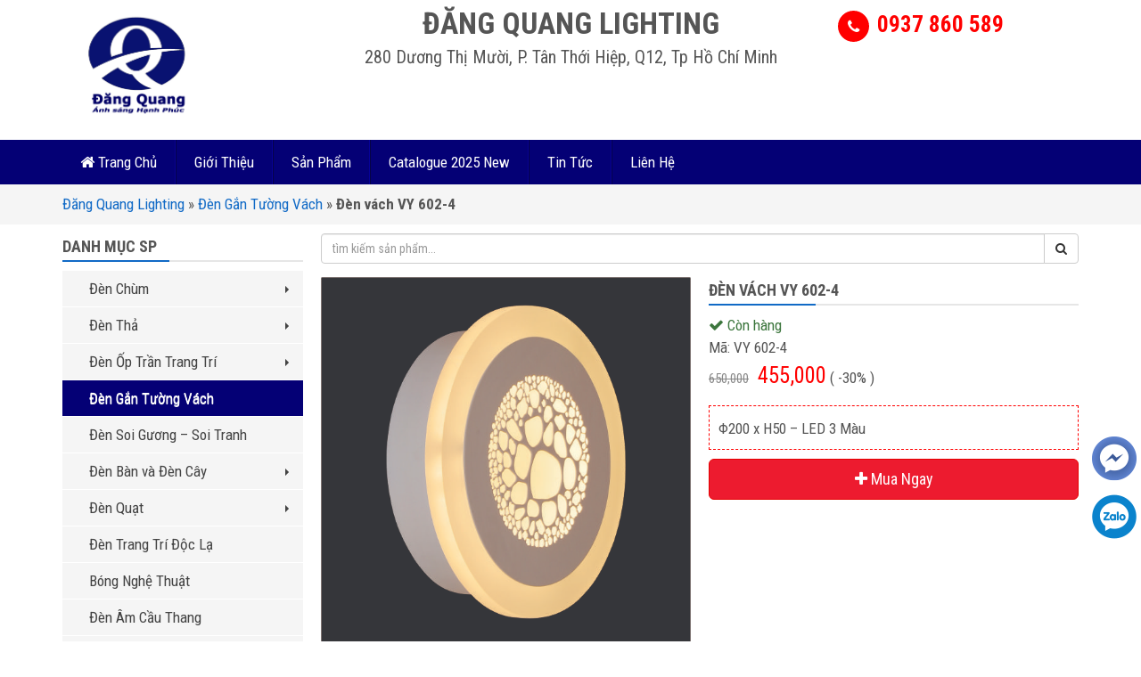

--- FILE ---
content_type: text/html; charset=UTF-8
request_url: https://dangquanglighting.com/den-vach-vy-602-4/
body_size: 12628
content:
<!DOCTYPE html PUBLIC '-//W3C//DTD XHTML 1.0 Strict//EN' 'http://www.w3.org/TR/xhtml1/DTD/xhtml1-strict.dtd'>
<html itemtype="http://schema.org/WebPage" lang="vi" prefix="og: http://ogp.me/ns#">
<head>
<meta http-equiv="Content-Type" content="text/html; charset=UTF-8" />
<meta name="Abstract" content="dangquanglighting.com" />
<meta name="msnbot" content="NOODP" />
<meta content="INDEX,FOLLOW,ALL" name="robots" />
<meta name="viewport" content="width=device-width, initial-scale=1.0, maximum-scale=1.0" />
<link type="image/x-icon" href="https://dangquanglighting.com/wp-content/uploads/2021/08/logo-dang-quang-tieng-viet.jpg" rel="shortcut icon" />
<link href="https://fonts.googleapis.com/css?family=Roboto+Condensed:300,400,700" rel="stylesheet">

<link rel="stylesheet" href="https://dangquanglighting.com/wp-content/themes/netsa.vn/css/bootstrap.min.css">
<link rel="stylesheet" href="https://dangquanglighting.com/wp-content/themes/netsa.vn/css/font-awesome.min.css" >
<link rel="stylesheet" href="https://dangquanglighting.com/wp-content/themes/netsa.vn/css/animate.css" >
<link rel="stylesheet" href="https://dangquanglighting.com/wp-content/themes/netsa.vn/css/cloudzoom.css">
<link rel="stylesheet" href="https://dangquanglighting.com/wp-content/themes/netsa.vn/css/owl.carousel.min.css"></script>
<link rel="stylesheet" href="https://dangquanglighting.com/wp-content/themes/netsa.vn/style.css" type="text/css"/>
<!-- Global site tag (gtag.js) - Google Analytics -->
<script async src="https://www.googletagmanager.com/gtag/js?id=UA-141189985-1"></script>
<script>
  window.dataLayer = window.dataLayer || [];
  function gtag(){dataLayer.push(arguments);}
  gtag('js', new Date());

  gtag('config', 'UA-141189985-1');
</script>
<!-- Google Tag Manager -->
<script>(function(w,d,s,l,i){w[l]=w[l]||[];w[l].push({'gtm.start':
new Date().getTime(),event:'gtm.js'});var f=d.getElementsByTagName(s)[0],
j=d.createElement(s),dl=l!='dataLayer'?'&l='+l:'';j.async=true;j.src=
'https://www.googletagmanager.com/gtm.js?id='+i+dl;f.parentNode.insertBefore(j,f);
})(window,document,'script','dataLayer','GTM-TXK6BHK');</script>
<!-- End Google Tag Manager -->

<!-- Hotjar Tracking Code for https://dangquanglighting.com -->
<script>
    (function(h,o,t,j,a,r){
        h.hj=h.hj||function(){(h.hj.q=h.hj.q||[]).push(arguments)};
        h._hjSettings={hjid:1595157,hjsv:6};
        a=o.getElementsByTagName('head')[0];
        r=o.createElement('script');r.async=1;
        r.src=t+h._hjSettings.hjid+j+h._hjSettings.hjsv;
        a.appendChild(r);
    })(window,document,'https://static.hotjar.com/c/hotjar-','.js?sv=');
</script>

<!-- This site is optimized with the Yoast SEO Premium plugin v13.4.1 - https://yoast.com/wordpress/plugins/seo/ -->
<title>Đèn vách VY 602-4 &middot; dangquanglighting.com</title>
<meta name="robots" content="max-snippet:-1, max-image-preview:large, max-video-preview:-1"/>
<link rel="canonical" href="https://dangquanglighting.com/den-vach-vy-602-4/" />
<meta property="og:locale" content="vi_VN" />
<meta property="og:type" content="article" />
<meta property="og:title" content="Đèn vách VY 602-4 &middot; dangquanglighting.com" />
<meta property="og:description" content="0/5 (0 Reviews)" />
<meta property="og:url" content="https://dangquanglighting.com/den-vach-vy-602-4/" />
<meta property="og:site_name" content="dangquanglighting.com" />
<meta property="article:publisher" content="https://www.facebook.com/leddangquang" />
<meta property="og:image" content="https://dangquanglighting.com/wp-content/uploads/2019/06/131-VY-602-4.jpg" />
<meta property="og:image:secure_url" content="https://dangquanglighting.com/wp-content/uploads/2019/06/131-VY-602-4.jpg" />
<meta property="og:image:width" content="592" />
<meta property="og:image:height" content="592" />
<meta name="twitter:card" content="summary_large_image" />
<meta name="twitter:description" content="0/5 (0 Reviews)" />
<meta name="twitter:title" content="Đèn vách VY 602-4 &middot; dangquanglighting.com" />
<meta name="twitter:site" content="@dendangquang" />
<meta name="twitter:image" content="https://dangquanglighting.com/wp-content/uploads/2019/06/131-VY-602-4.jpg" />
<meta name="twitter:creator" content="@dendangquang" />
<script type='application/ld+json' class='yoast-schema-graph yoast-schema-graph--main'>{"@context":"https://schema.org","@graph":[{"@type":"Organization","@id":"https://dangquanglighting.com/#organization","name":"C\u00f4ng ty TNHH Thi\u1ebft b\u1ecb chi\u1ebfu s\u00e1ng \u0110\u0103ng Quang","url":"https://dangquanglighting.com/","sameAs":["https://www.facebook.com/leddangquang","https://www.instagram.com/dangquanglighting/","https://www.linkedin.com/in/dangquanglighting/","https://myspace.com/dangquanglighting","https://www.youtube.com/channel/UCfudryHcUO0caaeAE5QAy2g/about","https://www.pinterest.com/dangquanglighting/","https://twitter.com/dendangquang"],"logo":{"@type":"ImageObject","@id":"https://dangquanglighting.com/#logo","inLanguage":"vi","url":"https://dangquanglighting.com/wp-content/uploads/2019/05/Happy-light-2.png","width":150,"height":132,"caption":"C\u00f4ng ty TNHH Thi\u1ebft b\u1ecb chi\u1ebfu s\u00e1ng \u0110\u0103ng Quang"},"image":{"@id":"https://dangquanglighting.com/#logo"}},{"@type":"WebSite","@id":"https://dangquanglighting.com/#website","url":"https://dangquanglighting.com/","name":"dangquanglighting.com","inLanguage":"vi","publisher":{"@id":"https://dangquanglighting.com/#organization"},"potentialAction":[{"@type":"SearchAction","target":"https://dangquanglighting.com/?s={search_term_string}","query-input":"required name=search_term_string"}]},{"@type":"ImageObject","@id":"https://dangquanglighting.com/den-vach-vy-602-4/#primaryimage","inLanguage":"vi","url":"https://dangquanglighting.com/wp-content/uploads/2019/06/131-VY-602-4.jpg","width":592,"height":592},{"@type":"WebPage","@id":"https://dangquanglighting.com/den-vach-vy-602-4/#webpage","url":"https://dangquanglighting.com/den-vach-vy-602-4/","name":"\u0110\u00e8n v\u00e1ch VY 602-4 &middot; dangquanglighting.com","isPartOf":{"@id":"https://dangquanglighting.com/#website"},"inLanguage":"vi","primaryImageOfPage":{"@id":"https://dangquanglighting.com/den-vach-vy-602-4/#primaryimage"},"datePublished":"2019-06-11T14:24:40+00:00","dateModified":"2019-06-11T14:24:40+00:00","breadcrumb":{"@id":"https://dangquanglighting.com/den-vach-vy-602-4/#breadcrumb"},"potentialAction":[{"@type":"ReadAction","target":["https://dangquanglighting.com/den-vach-vy-602-4/"]}]},{"@type":"BreadcrumbList","@id":"https://dangquanglighting.com/den-vach-vy-602-4/#breadcrumb","itemListElement":[{"@type":"ListItem","position":1,"item":{"@type":"WebPage","@id":"https://dangquanglighting.com/","url":"https://dangquanglighting.com/","name":"\u0110\u0103ng Quang Lighting"}},{"@type":"ListItem","position":2,"item":{"@type":"WebPage","@id":"https://dangquanglighting.com/den-gan-tuong-vach/","url":"https://dangquanglighting.com/den-gan-tuong-vach/","name":"\u0110\u00e8n G\u1eafn T\u01b0\u1eddng V\u00e1ch"}},{"@type":"ListItem","position":3,"item":{"@type":"WebPage","@id":"https://dangquanglighting.com/den-vach-vy-602-4/","url":"https://dangquanglighting.com/den-vach-vy-602-4/","name":"\u0110\u00e8n v\u00e1ch VY 602-4"}}]}]}</script>
<!-- / Yoast SEO Premium plugin. -->

<link rel='dns-prefetch' href='//s.w.org' />
<link rel='stylesheet' id='wp-block-library-css'  href='https://dangquanglighting.com/wp-includes/css/dist/block-library/style.css' type='text/css' media='all' />
<link rel='stylesheet' id='dashicons-css'  href='https://dangquanglighting.com/wp-includes/css/dashicons.css' type='text/css' media='all' />
<link rel='stylesheet' id='wp-schema-pro-fontend-style-css'  href='https://dangquanglighting.com/wp-content/plugins/wp-schema-pro/admin/assets/css/frontend.css' type='text/css' media='all' />
<link rel='https://api.w.org/' href='https://dangquanglighting.com/wp-json/' />
<link rel='shortlink' href='https://dangquanglighting.com/?p=1835' />
<link rel="alternate" type="application/json+oembed" href="https://dangquanglighting.com/wp-json/oembed/1.0/embed?url=https%3A%2F%2Fdangquanglighting.com%2Fden-vach-vy-602-4%2F" />
<link rel="alternate" type="text/xml+oembed" href="https://dangquanglighting.com/wp-json/oembed/1.0/embed?url=https%3A%2F%2Fdangquanglighting.com%2Fden-vach-vy-602-4%2F&#038;format=xml" />
<meta name="generator" content="Site Kit by Google 1.1.0" /><!-- Schema optimized by Schema Pro --><script type="application/ld+json">{"@context":"https://schema.org","@type":"Person"}</script><!-- / Schema optimized by Schema Pro --><!-- Schema optimized by Schema Pro --><script type="application/ld+json">{"@context":"https://schema.org","@type":"Product","name":"u0110u00e8n vu00e1ch  VY 602-4","image":{"@type":"ImageObject","url":"https://dangquanglighting.com/wp-content/uploads/2019/06/131-VY-602-4.jpg","width":592,"height":592},"offers":{"@type":"Offer","price":"0","url":"https://dangquanglighting.com/den-vach-vy-602-4/"}}</script><!-- / Schema optimized by Schema Pro --><!-- organization Schema optimized by Schema Pro --><script type="application/ld+json">{"@context":"https:\/\/schema.org","@type":"organization","name":"C\u00f4ng ty TNHH Thi\u1ebft b\u1ecb chi\u1ebfu s\u00e1ng \u0110\u0103ng Quang","url":"https:\/\/dangquanglighting.com","ContactPoint":{"@type":"ContactPoint","contactType":"sales","telephone":"+84 937-860-589","url":"https:\/\/dangquanglighting.com\/lien-he\/","email":"dangquanglighting@gmail.com","areaServed":"VN","contactOption":["HearingImpairedSupported","TollFree"],"availableLanguage":"Vietnamese"},"logo":{"@type":"ImageObject","url":"https:\/\/dangquanglighting.com\/wp-content\/uploads\/2019\/05\/Happy-light-2.png","width":150,"height":132},"sameAs":["https:\/\/www.facebook.com\/leddangquang\/","https:\/\/twitter.com\/dendangquang","https:\/\/www.instagram.com\/dangquanglighting\/","https:\/\/www.youtube.com\/channel\/UCfudryHcUO0caaeAE5QAy2g\/about","https:\/\/www.linkedin.com\/in\/dangquanglighting\/","https:\/\/www.pinterest.com\/dangquanglighting\/","https:\/\/dangquanglighting.tumblr.com\/"]}</script><!-- / organization Schema optimized by Schema Pro --><!-- site-navigation-element Schema optimized by Schema Pro --><script type="application/ld+json">{"@context":"https:\/\/schema.org","@graph":[{"@context":"https:\/\/schema.org","@type":"SiteNavigationElement","id":"site-navigation","name":"\u0110\u00e8n Ch\u00f9m","url":"https:\/\/dangquanglighting.com\/den-chum\/"},{"@context":"https:\/\/schema.org","@type":"SiteNavigationElement","id":"site-navigation","name":"\u0110\u00e8n Ch\u00f9m \u0110\u1ed3ng","url":"https:\/\/dangquanglighting.com\/den-chum-dong\/"},{"@context":"https:\/\/schema.org","@type":"SiteNavigationElement","id":"site-navigation","name":"\u0110\u00e8n Ch\u00f9m N\u1ebfn","url":"https:\/\/dangquanglighting.com\/den-chum-nen\/"},{"@context":"https:\/\/schema.org","@type":"SiteNavigationElement","id":"site-navigation","name":"\u0110\u00e8n Ch\u00f9m Pha L\u00ea","url":"https:\/\/dangquanglighting.com\/den-chum-pha-le\/"},{"@context":"https:\/\/schema.org","@type":"SiteNavigationElement","id":"site-navigation","name":"\u0110\u00e8n Ch\u00f9m ki\u1ec3u \u00dd hi\u1ec7n \u0111\u1ea1i","url":"https:\/\/dangquanglighting.com\/den-chum-y-kieu-hien-dai\/"},{"@context":"https:\/\/schema.org","@type":"SiteNavigationElement","id":"site-navigation","name":"\u0110\u00e8n Ch\u00f9m C\u1ed5","url":"https:\/\/dangquanglighting.com\/den-chum-co\/"},{"@context":"https:\/\/schema.org","@type":"SiteNavigationElement","id":"site-navigation","name":"\u0110\u00e8n Th\u1ea3","url":"https:\/\/dangquanglighting.com\/den-tha\/"},{"@context":"https:\/\/schema.org","@type":"SiteNavigationElement","id":"site-navigation","name":"\u0110\u00e8n Th\u1ea3 Pha L\u00ea","url":"https:\/\/dangquanglighting.com\/den-tha-pha-le\/"},{"@context":"https:\/\/schema.org","@type":"SiteNavigationElement","id":"site-navigation","name":"\u0110\u00e8n Th\u1ea3  Trang Tr\u00ed","url":"https:\/\/dangquanglighting.com\/den-tha-trang-tri\/"},{"@context":"https:\/\/schema.org","@type":"SiteNavigationElement","id":"site-navigation","name":"\u0110\u00e8n Th\u1ea3 Hi\u1ec7n \u0110\u1ea1i","url":"https:\/\/dangquanglighting.com\/den-tha-trang-tri-hien-dai\/"},{"@context":"https:\/\/schema.org","@type":"SiteNavigationElement","id":"site-navigation","name":"\u0110\u00e8n Th\u1ea3 \u0110\u1ed3ng","url":"https:\/\/dangquanglighting.com\/den-tha-bang-dong\/"},{"@context":"https:\/\/schema.org","@type":"SiteNavigationElement","id":"site-navigation","name":"\u0110\u00e8n Th\u1ea3 Ngh\u1ec7 Thu\u1eadt","url":"https:\/\/dangquanglighting.com\/den-tha-nghe-thuat\/"},{"@context":"https:\/\/schema.org","@type":"SiteNavigationElement","id":"site-navigation","name":"\u0110\u00e8n Th\u1ea3 Qu\u00e1n","url":"https:\/\/dangquanglighting.com\/den-tha-quan\/"},{"@context":"https:\/\/schema.org","@type":"SiteNavigationElement","id":"site-navigation","name":"\u0110\u00e8n Th\u1ea3 Em B\u00e9","url":"https:\/\/dangquanglighting.com\/den-tha-em-be\/"},{"@context":"https:\/\/schema.org","@type":"SiteNavigationElement","id":"site-navigation","name":"\u0110\u00e8n \u1ed0p Tr\u1ea7n Trang Tr\u00ed","url":"https:\/\/dangquanglighting.com\/den-op-tran\/"},{"@context":"https:\/\/schema.org","@type":"SiteNavigationElement","id":"site-navigation","name":"\u0110\u00e8n \u1ed0p Tr\u1ea7n Pha L\u00ea , Vu\u00f4ng, Tr\u00f2n, \u00dd","url":"https:\/\/dangquanglighting.com\/den-op-tran-pha-le\/"},{"@context":"https:\/\/schema.org","@type":"SiteNavigationElement","id":"site-navigation","name":"\u0110\u00e8n M\u00e2m \u1ed0p Tr\u1ea7n","url":"https:\/\/dangquanglighting.com\/den-mam-op-tran\/"},{"@context":"https:\/\/schema.org","@type":"SiteNavigationElement","id":"site-navigation","name":"\u0110\u00e8n \u1ed0p \u0110\u1ed3ng","url":"https:\/\/dangquanglighting.com\/den-op-dong\/"},{"@context":"https:\/\/schema.org","@type":"SiteNavigationElement","id":"site-navigation","name":"\u0110\u00e8n \u1ed0p Ph\u00f2ng Ng\u1ee7","url":"https:\/\/dangquanglighting.com\/den-op-phong-ngu\/"},{"@context":"https:\/\/schema.org","@type":"SiteNavigationElement","id":"site-navigation","name":"\u0110\u00e8n G\u1eafn T\u01b0\u1eddng V\u00e1ch","url":"https:\/\/dangquanglighting.com\/den-gan-tuong-vach\/"},{"@context":"https:\/\/schema.org","@type":"SiteNavigationElement","id":"site-navigation","name":"\u0110\u00e8n Soi G\u01b0\u01a1ng - Soi Tranh","url":"https:\/\/dangquanglighting.com\/den-soi-guong-soi-tranh\/"},{"@context":"https:\/\/schema.org","@type":"SiteNavigationElement","id":"site-navigation","name":"\u0110\u00e8n B\u00e0n v\u00e0 \u0110\u00e8n C\u00e2y","url":"https:\/\/dangquanglighting.com\/den-ban-va-den-cay\/"},{"@context":"https:\/\/schema.org","@type":"SiteNavigationElement","id":"site-navigation","name":"\u0110\u00e8n B\u00e0n \u0110\u1ed3ng","url":"https:\/\/dangquanglighting.com\/den-ban-dong\/"},{"@context":"https:\/\/schema.org","@type":"SiteNavigationElement","id":"site-navigation","name":"\u0110\u00e8n B\u00e0n","url":"https:\/\/dangquanglighting.com\/den-ban\/"},{"@context":"https:\/\/schema.org","@type":"SiteNavigationElement","id":"site-navigation","name":"\u0110\u00e8n C\u00e2y (\u0111\u00e8n s\u00e0n)","url":"https:\/\/dangquanglighting.com\/den-cay-den-san\/"},{"@context":"https:\/\/schema.org","@type":"SiteNavigationElement","id":"site-navigation","name":"\u0110\u00e8n Qu\u1ea1t","url":"https:\/\/dangquanglighting.com\/den-quat\/"},{"@context":"https:\/\/schema.org","@type":"SiteNavigationElement","id":"site-navigation","name":"\u0110\u00e8n Qu\u1ea1t \u0110\u1ed3ng","url":"https:\/\/dangquanglighting.com\/den-quat-dong\/"},{"@context":"https:\/\/schema.org","@type":"SiteNavigationElement","id":"site-navigation","name":"\u0110\u00e8n Qu\u1ea1t Pha L\u00ea","url":"https:\/\/dangquanglighting.com\/den-quat-pha-le\/"},{"@context":"https:\/\/schema.org","@type":"SiteNavigationElement","id":"site-navigation","name":"\u0110\u00e8n Qu\u1ea1t Trang Tr\u00ed Hi\u1ec7n \u0110\u1ea1i","url":"https:\/\/dangquanglighting.com\/den-quat-trang-tri-hien-dai\/"},{"@context":"https:\/\/schema.org","@type":"SiteNavigationElement","id":"site-navigation","name":"\u0110\u00e8n Qu\u1ea1t C\u1ed5","url":"https:\/\/dangquanglighting.com\/den-quat-co\/"},{"@context":"https:\/\/schema.org","@type":"SiteNavigationElement","id":"site-navigation","name":"\u0110\u00e8n Qu\u1ea1t G\u1ed7","url":"https:\/\/dangquanglighting.com\/den-quat-go\/"},{"@context":"https:\/\/schema.org","@type":"SiteNavigationElement","id":"site-navigation","name":"\u0110\u00e8n Trang Tr\u00ed \u0110\u1ed9c L\u1ea1","url":"https:\/\/dangquanglighting.com\/den-trang-tri-doc-la\/"},{"@context":"https:\/\/schema.org","@type":"SiteNavigationElement","id":"site-navigation","name":"B\u00f3ng Ngh\u1ec7 Thu\u1eadt","url":"https:\/\/dangquanglighting.com\/bong-nghe-thuat\/"},{"@context":"https:\/\/schema.org","@type":"SiteNavigationElement","id":"site-navigation","name":"\u0110\u00e8n \u00c2m C\u1ea7u Thang","url":"https:\/\/dangquanglighting.com\/den-am-cau-thang\/"},{"@context":"https:\/\/schema.org","@type":"SiteNavigationElement","id":"site-navigation","name":"\u0110\u00e8n Ngo\u1ea1i Th\u1ea5t","url":"https:\/\/dangquanglighting.com\/den-ngoai-that\/"},{"@context":"https:\/\/schema.org","@type":"SiteNavigationElement","id":"site-navigation","name":"\u0110\u00e8n \u0110\u01b0\u1eddng","url":"https:\/\/dangquanglighting.com\/den-duong\/"},{"@context":"https:\/\/schema.org","@type":"SiteNavigationElement","id":"site-navigation","name":"\u0110\u00e8n Tr\u1ee5 C\u1ed5ng","url":"https:\/\/dangquanglighting.com\/den-tru-cong\/"},{"@context":"https:\/\/schema.org","@type":"SiteNavigationElement","id":"site-navigation","name":"\u0110\u00e8n R\u1ecdi C\u1eafm C\u1ecf","url":"https:\/\/dangquanglighting.com\/den-roi-cam-co\/"},{"@context":"https:\/\/schema.org","@type":"SiteNavigationElement","id":"site-navigation","name":"\u0110\u00e8n T\u01b0\u1eddng Ngo\u00e0i Tr\u1eddi","url":"https:\/\/dangquanglighting.com\/den-tuong-ngoai-troi\/"},{"@context":"https:\/\/schema.org","@type":"SiteNavigationElement","id":"site-navigation","name":"\u0110\u00e8n tr\u1ee5 S\u00e2n V\u01b0\u1eddn Th\u1ea5p","url":"https:\/\/dangquanglighting.com\/den-tru-san-vuon-thap\/"},{"@context":"https:\/\/schema.org","@type":"SiteNavigationElement","id":"site-navigation","name":"\u0110\u00e8n Led Chi\u1ebfu S\u00e1ng","url":"https:\/\/dangquanglighting.com\/den-led\/"},{"@context":"https:\/\/schema.org","@type":"SiteNavigationElement","id":"site-navigation","name":"\u0110\u00e8n \u00e2m tr\u1ea7n","url":"https:\/\/dangquanglighting.com\/den-am-tran\/"},{"@context":"https:\/\/schema.org","@type":"SiteNavigationElement","id":"site-navigation","name":"\u0110\u00e8n led Spotlight \u00e2m tr\u1ea7n","url":"https:\/\/dangquanglighting.com\/den-led-spotlight-am-tran\/"},{"@context":"https:\/\/schema.org","@type":"SiteNavigationElement","id":"site-navigation","name":"\u0110\u00e8n Tu\u00fdp Led","url":"https:\/\/dangquanglighting.com\/den-tuyp\/"},{"@context":"https:\/\/schema.org","@type":"SiteNavigationElement","id":"site-navigation","name":"\u0110\u00e8n Led \u1ed1p n\u1ed5i","url":"https:\/\/dangquanglighting.com\/den-led-op-noi\/"},{"@context":"https:\/\/schema.org","@type":"SiteNavigationElement","id":"site-navigation","name":"B\u00f3ng Led tr\u1ee5 v\u00e0 b\u00fap","url":"https:\/\/dangquanglighting.com\/bong-led-tru\/"},{"@context":"https:\/\/schema.org","@type":"SiteNavigationElement","id":"site-navigation","name":"\u0110\u00e8n Led Panel","url":"https:\/\/dangquanglighting.com\/den-led-panel\/"},{"@context":"https:\/\/schema.org","@type":"SiteNavigationElement","id":"site-navigation","name":"\u0110\u00e8n Pha - Pha Led","url":"https:\/\/dangquanglighting.com\/den-pha-pha-led\/"},{"@context":"https:\/\/schema.org","@type":"SiteNavigationElement","id":"site-navigation","name":"\u0110\u00e8n r\u1ecdi","url":"https:\/\/dangquanglighting.com\/den-roi-ray-gia-re\/"},{"@context":"https:\/\/schema.org","@type":"SiteNavigationElement","id":"site-navigation","name":"Led d\u00e2y cu\u1ed9n","url":"https:\/\/dangquanglighting.com\/led-cuon\/"},{"@context":"https:\/\/schema.org","@type":"SiteNavigationElement","id":"site-navigation","name":"\u0110\u00e8n chi\u1ebfu m\u1eb7t d\u1ef1ng","url":"https:\/\/dangquanglighting.com\/den-chieu-mat-dung\/"},{"@context":"https:\/\/schema.org","@type":"SiteNavigationElement","id":"site-navigation","name":"\u0110\u00e8n Trang Tr\u00ed G\u1ed7","url":"https:\/\/dangquanglighting.com\/den-trang-tri-go\/"},{"@context":"https:\/\/schema.org","@type":"SiteNavigationElement","id":"site-navigation","name":"\u0110\u1ed3ng h\u1ed3 Treo T\u01b0\u1eddng","url":"https:\/\/dangquanglighting.com\/dong-ho-treo-tuong\/"},{"@context":"https:\/\/schema.org","@type":"SiteNavigationElement","id":"site-navigation","name":"\u0110\u00e8n Chuy\u00ean D\u00f9ng (n\u0103ng l\u01b0\u1ee3ng m\u1eb7t tr\u1eddi, \u00e2m n\u01b0\u1edbc, nh\u00e0 x\u01b0\u1edfng...)","url":"https:\/\/dangquanglighting.com\/den-chuyen-dung\/"},{"@context":"https:\/\/schema.org","@type":"SiteNavigationElement","id":"site-navigation","name":"\u0110\u00e8n N\u0103ng L\u01b0\u1ee3ng M\u1eb7t Tr\u1eddi","url":"https:\/\/dangquanglighting.com\/den-nang-luong-mat-troi\/"},{"@context":"https:\/\/schema.org","@type":"SiteNavigationElement","id":"site-navigation","name":"\u0110\u00e8n Nh\u00e0 X\u01b0\u1edfng","url":"https:\/\/dangquanglighting.com\/den-nha-xuong\/"},{"@context":"https:\/\/schema.org","@type":"SiteNavigationElement","id":"site-navigation","name":"\u0110\u00e8n \u00c2m T\u01b0\u1eddng - \u00c2m S\u00e0n","url":"https:\/\/dangquanglighting.com\/den-am-tuong-am-san\/"},{"@context":"https:\/\/schema.org","@type":"SiteNavigationElement","id":"site-navigation","name":"\u0110\u00e8n Tho\u00e1t Hi\u1ec3m","url":"https:\/\/dangquanglighting.com\/den-thoat-hiem\/"},{"@context":"https:\/\/schema.org","@type":"SiteNavigationElement","id":"site-navigation","name":"Linh Ki\u1ec7n \u0111\u00e8n Led","url":"https:\/\/dangquanglighting.com\/linh-kien-den-led\/"},{"@context":"https:\/\/schema.org","@type":"SiteNavigationElement","id":"site-navigation","name":"\u0110\u00e8n Pha D\u01b0\u1edbi N\u01b0\u1edbc","url":"https:\/\/dangquanglighting.com\/den-pha-duoi-nuoc\/"},{"@context":"https:\/\/schema.org","@type":"SiteNavigationElement","id":"site-navigation","name":"\u0110\u00e8n Pha Ray Led","url":"https:\/\/dangquanglighting.com\/den-pha-ray-led\/"},{"@context":"https:\/\/schema.org","@type":"SiteNavigationElement","id":"site-navigation","name":"\u0110\u00e8n Ch\u1ed1ng N\u1ed5","url":"https:\/\/dangquanglighting.com\/den-chong-no\/"},{"@context":"https:\/\/schema.org","@type":"SiteNavigationElement","id":"site-navigation","name":"Catalogue \u0111\u00e8n Vinaled","url":"https:\/\/dangquanglighting.com\/catalogue-den-vinaled\/"},{"@context":"https:\/\/schema.org","@type":"SiteNavigationElement","id":"site-navigation","name":"Thi\u1ebft B\u1ecb \u0110i\u1ec7n","url":"https:\/\/dangquanglighting.com\/thiet-bi-dien-panasonic\/"},{"@context":"https:\/\/schema.org","@type":"SiteNavigationElement","id":"site-navigation","name":"Thi\u1ebft b\u1ecb \u0111i\u1ec7n panasonic","url":"https:\/\/dangquanglighting.com\/thiet-bi-dien-panasonic-thiet-bi-dien-panasonic\/"},{"@context":"https:\/\/schema.org","@type":"SiteNavigationElement","id":"site-navigation","name":"Thi\u1ebft b\u1ecb \u0111i\u1ec7n Sino Vanlock","url":"https:\/\/dangquanglighting.com\/thiet-bi-dien-sino-vanlock\/"},{"@context":"https:\/\/schema.org","@type":"SiteNavigationElement","id":"site-navigation","name":"Thi\u00ea\u0301t bi\u0323 \u0111i\u00ea\u0323n UTEN","url":"https:\/\/dangquanglighting.com\/thiet-bi%cc%a3-die%cc%a3n-uten\/"},{"@context":"https:\/\/schema.org","@type":"SiteNavigationElement","id":"site-navigation","name":"Qu\u1ea1t tr\u1ea7n Panasonic","url":"https:\/\/dangquanglighting.com\/quat-tran-panasonic\/"}]}</script><!-- / site-navigation-element Schema optimized by Schema Pro --><!-- breadcrumb Schema optimized by Schema Pro --><script type="application/ld+json">{"@context":"https:\/\/schema.org","@type":"BreadcrumbList","itemListElement":[{"@type":"ListItem","position":1,"item":{"@id":"https:\/\/dangquanglighting.com\/","name":"Home"}},{"@type":"ListItem","position":2,"item":{"@id":"https:\/\/dangquanglighting.com\/den-vach-vy-602-4\/","name":"\u0110\u00e8n v\u00e1ch  VY 602-4"}}]}</script><!-- / breadcrumb Schema optimized by Schema Pro --><meta name="google-site-verification" content="6kSXSvtGZrPzxV-yr-W-gyZ1POPtEi9ibWjt-eYW8UY"></head>
<title>Đèn vách VY 602-4 &middot; dangquanglighting.com</title>
<body data-rsssl=1 class="product-template-default single single-product postid-1835 wp-schema-pro-1.6.1">
<div id="search" class="modal fade" tabindex="-1" role="dialog" aria-labelledby="Tìm Kiếm" aria-hidden="true">
  <div class="modal-dialog">
    <div class="modal-content">
        <div class="modal-body">
            <form action="" method="post" role="search">
                <div class="input-group">
                  <input type="text" name="s" class="form-control" placeholder="tìm kiếm...">
                  <!-- <input type="hidden" name="post_type" value="product" id="search_param"> -->
                  <span class="input-group-btn">
                    <button class="btn btn-default" type="button"><span class="fa fa-search"></span></button>
                  </span>
                </div><!-- /input-group -->
                <input type="hidden" name="post_type" value="product">
            </form>
            <div class="clearfix"></div>
        </div>
    </div>
  </div>
</div>
<header>
    <div class="container">
        <div class="row">
            <div class="col-sm-3">
                <a class="" href="/"><img src="https://dangquanglighting.com/wp-content/uploads/2021/08/logo-dang-quang-tieng-viet.jpg" alt="logo"></a>
            </div>
            <div class="col-sm-6 text-center">
                <h2 class="namecty">ĐĂNG QUANG LIGHTING</h2>
                <h4 class="addcty">280 Dương Thị Mười, P. Tân Thới Hiệp, Q12, Tp Hồ Chí Minh</h4>
            </div>
            <div class="col-sm-3 phonecty">
                <i class="fa fa-phone"></i> <span>0937 860 589</span>
            </div>
        </div>
    </div>
</header>
<div class="menuh">
<div id="main-menu">
    <div class="container">
        <div class="row">
            <nav class="navbar relative">
                <!-- Brand and toggle get grouped for better mobile display -->
                <div class="navbar-header">
                    <button type="button" class="navbar-toggle collapsed" data-toggle="collapse" data-target="#menu" aria-expanded="false">
                    <span class="icon-bar"></span>
                    <span class="icon-bar"></span>
                    <span class="icon-bar"></span>
                  </button>
                  <button class="navbar-toggle collapsed menu-icon-toggle" data-toggle="collapse" data-target="#main-menu-dv" aria-expanded="false">
                        <span class="fa fa-th"></span>
                    </button>
                  <a class="navbar-brand hidden-desktop pull-left" href="/"><img src="https://dangquanglighting.com/wp-content/uploads/2021/08/logo-dang-quang-tieng-viet.jpg" alt="logo"></a>
                </div>
                <!-- Collect the nav links, forms, and other content for toggling -->
                <div class="collapse navbar-collapse" id="menu">
                  <div class="menu-main"><ul id="menu-mainmenu" class="nav navbar-nav"><li itemscope="itemscope" itemtype="https://www.schema.org/SiteNavigationElement" id="menu-item-17" class="menu-item menu-item-type-custom menu-item-object-custom menu-item-17"><a title=" Trang Chủ" href="/"><i class="fa fa-home"></i> Trang Chủ</a></li>
<li itemscope="itemscope" itemtype="https://www.schema.org/SiteNavigationElement" id="menu-item-15" class="menu-item menu-item-type-post_type menu-item-object-page menu-item-15"><a title="Giới Thiệu" href="https://dangquanglighting.com/gioi-thieu/">Giới Thiệu</a></li>
<li itemscope="itemscope" itemtype="https://www.schema.org/SiteNavigationElement" id="menu-item-229" class="menu-item menu-item-type-post_type menu-item-object-page menu-item-229"><a title="Sản Phẩm" href="https://dangquanglighting.com/san-pham/">Sản Phẩm</a></li>
<li itemscope="itemscope" itemtype="https://www.schema.org/SiteNavigationElement" id="menu-item-6322" class="menu-item menu-item-type-post_type menu-item-object-page menu-item-6322"><a title="Catalogue 2025 New" href="https://dangquanglighting.com/catalogue-2025-new/">Catalogue 2025 New</a></li>
<li itemscope="itemscope" itemtype="https://www.schema.org/SiteNavigationElement" id="menu-item-16" class="menu-item menu-item-type-taxonomy menu-item-object-category menu-item-16"><a title="Tin Tức" href="https://dangquanglighting.com/tin-tuc/">Tin Tức</a></li>
<li itemscope="itemscope" itemtype="https://www.schema.org/SiteNavigationElement" id="menu-item-14" class="menu-item menu-item-type-post_type menu-item-object-page menu-item-14"><a title="Liên Hệ" href="https://dangquanglighting.com/lien-he/">Liên Hệ</a></li>
</ul></div>                </div><!-- /.navbar-collapse -->
            </nav>
        </div>
    </div>
</div>
</div><div id="breadcrumbs">
    <div class="container">
        <div class="row">
            <div class="col-sm-12">
                <p><span><span><a href="https://dangquanglighting.com/" >Đăng Quang Lighting</a> » <span><a href="https://dangquanglighting.com/den-gan-tuong-vach/" >Đèn Gắn Tường Vách</a> » <strong class="breadcrumb_last" aria-current="page">Đèn vách VY 602-4</strong></span></span></span></p>            </div>
        </div>
    </div>
</div>
<div id="content">
    <div class="container">
        <div class="row">
            <div class="col-sm-push-3 col-mm-push-4 col-sm-9 col-mm-8">
                <!-- <form class="input-group mb-15px">
    <div class="input-group-btn search-panel">
        <button type="button" class="btn btn-default dropdown-toggle" data-toggle="dropdown">
        <span id="search_concept">Nhóm SP</span> <span class="caret"></span>
        </button>
        <ul class="dropdown-menu" role="menu">
                        <li><a href="day-duoi-chong-nuoc-ngoai-troi">Dây Đuôi Chống Nước Ngoài Trời</a></li>
                        <li><a href="den-ban-va-den-cay">Đèn Bàn và Đèn Cây</a></li>
                        <li><a href="den-chum">Đèn Chùm</a></li>
                        <li><a href="den-chuyen-dung">Đèn Chuyên Dùng (năng lượng mặt trời, âm nước, nhà xưởng...)</a></li>
                        <li><a href="den-decor">Đèn Decor</a></li>
                        <li><a href="den-gan-tuong-vach">Đèn Gắn Tường Vách</a></li>
                        <li><a href="den-led">Đèn Led chiếu sáng</a></li>
                        <li><a href="den-led-spotlight-am-tran">Đèn led Spotlight âm trần</a></li>
                        <li><a href="den-ngoai-that">Đèn Ngoại Thất</a></li>
                        <li><a href="den-op-tran">Đèn Ốp Trần Trang Trí</a></li>
                        <li><a href="den-quat">Đèn Quạt</a></li>
                        <li><a href="den-soi-guong-soi-tranh">Đèn Soi Gương - Soi Tranh</a></li>
                        <li><a href="den-tha">Đèn Thả</a></li>
                        <li><a href="den-tha-bang-dong">Đèn Thả Đồng</a></li>
                        <li><a href="den-trang-tri-go">Đèn Trang Trí Gỗ</a></li>
                        <li><a href="dong-ho-treo-tuong">Đồng Hồ Treo Tường</a></li>
                        <li><a href="lap-dat-dien-nang-luong-mat-troi">Lắp đặt điện năng lượng mặt trời</a></li>
                        <li><a href="quat-tran-panasonic">Quạt trần Panasonic</a></li>
                        <li><a href="thiet-bi-dien-panasonic">Thiết Bị Điện</a></li>
                        <li><a href="thiet-bi%cc%a3-die%cc%a3n-uten">Thiết bị điện UTEN</a></li>
                    </ul>
    </div>
    <input type="hidden" name="post_type" value="product">
    <input type="text" class="form-control" name="s" placeholder="Tìm kiếm...">
    <span class="input-group-btn">
        <button class="btn btn-default" type="submit"><span class="fa fa-search"></span></button>
    </span>
    <input type="hidden" name="product_cat" value="all" id="search_param">
</form> -->

<form action="/" method="get" role="search">
    <div class="input-group mb-15px">
      <input type="text" name="s" class="form-control" placeholder="tìm kiếm sản phẩm...">
      <!-- <input type="hidden" name="post_type" value="product" id="search_param"> -->
      <span class="input-group-btn">
        <button class="btn btn-default" type="button"><span class="fa fa-search"></span></button>
      </span>
    </div><!-- /input-group -->
    <input type="hidden" name="post_type" value="product">
</form>                <div class="row">
                    <div class="col-sm-6 col-mm-6 mb-15px">
                                                <div class="row row2">
                            <div class="col-sm-12">
<div class="mb-10px relative">
            <a href="https://dangquanglighting.com/wp-content/uploads/2019/06/131-VY-602-4.jpg" data-fancybox="images" rel="lightbox" ><img class="cloudzoom" src="https://dangquanglighting.com/wp-content/uploads/2019/06/131-VY-602-4.jpg" /></a>
    </div>
</div>
                        </div>
                    </div>
                    <div class="col-sm-6 col-mm-6 info-product  mb-15px">
                        <div class="w100pc">
                        <div id="scrollbn">
                            <div id="">
                                <h1 class="title-line">Đèn vách  VY 602-4</h1>
                                <span class="statuspro text-success"><i class="fa fa-check"></i> Còn hàng</span>                                <div class="clearfix"></div>
                            </div>
                            <div class="">
                                                                <p><span class="titlelabel">Mã: </span> VY 602-4</p>
                                                                <div class="clearfix"></div>
                            </div>
                            <div class="price-sing">
    <span class="price-old">650,000</span><span class="price-new">455,000</span> <span class="per"> ( -30% )</span></div>
<div class="uudai">
    <!-- <div class="head"></div> -->
    <p>Φ200 x H50 – LED 3 Màu</p>
</div>
<button type="submit" class="muahang btn btn-danger btn-lg btn-block" data-toggle="modal" data-target="#datmua"><i class="fa fa-plus"></i> Mua Ngay</button>                        </div>
                        </div>
                    </div>
                </div>
                <div class="row">
                    <div class="content col-sm-12">
                        
<div class="aiosrs-rating-wrap" data-schema-id="5656">
									<div class="aiosrs-star-rating-wrap ">
							<span class="aiosrs-star-rating dashicons dashicons-star-empty" data-index="1"></span>
								<span class="aiosrs-star-rating dashicons dashicons-star-empty" data-index="2"></span>
								<span class="aiosrs-star-rating dashicons dashicons-star-empty" data-index="3"></span>
								<span class="aiosrs-star-rating dashicons dashicons-star-empty" data-index="4"></span>
								<span class="aiosrs-star-rating dashicons dashicons-star-empty" data-index="5"></span>
							</div>
									<div class="aiosrs-rating-summary-wrap">
							<span class="aiosrs-rating">
							0/5							</span>
							<span class="aiosrs-rating-count">
							(0 Reviews)							</span>
						</div>
					</div>
                                                <div></div>
                        <div class="clearfix"></div>
                    </div>
                </div>
                <div class="row" id="relative">
                    <div class="col-sm-12"><h3 class="title-line">Có Thể Bạn Sẽ Thích</h3></div>
                    <div class="col-xxs-6 col-sm-3 col-ms-4 col-mm-4 col-xs-6 post-8447 product type-product status-publish has-post-thumbnail hentry product_cat-den-gan-tuong-vach" >
    <div class="sp">
        <div class="wp-hover thumbnail-pro-cat ">
            <a href="https://dangquanglighting.com/den-gan-tuong-vk02b/">
            <img width="200" height="200" src="https://dangquanglighting.com/wp-content/uploads/2023/03/VK02B-1-200x200.jpg" class="attachment-medium size-medium wp-post-image" alt="Đèn gắn tường VK02B" srcset="https://dangquanglighting.com/wp-content/uploads/2023/03/VK02B-1-200x200.jpg 200w, https://dangquanglighting.com/wp-content/uploads/2023/03/VK02B-1-768x768.jpg 768w, https://dangquanglighting.com/wp-content/uploads/2023/03/VK02B-1.jpg 800w" sizes="(max-width: 200px) 100vw, 200px" title="VK02B (1)" />            </a>
            <div class="clearfix"></div>
        </div>
        <a class="mb-5px title-pro-cat" href="https://dangquanglighting.com/den-gan-tuong-vk02b/"><h2 title="Đèn gắn tường VK02B" >Đèn gắn tường VK02B</h2></a>
        <div class="gia">
            <span class="khuyen-mai">-35%</span><span class="price-old">1,000,000</span><span class="price-new">650,000</span>        </div>
    </div>
</div><div class="col-xxs-6 col-sm-3 col-ms-4 col-mm-4 col-xs-6 post-1986 product type-product status-publish has-post-thumbnail hentry product_cat-den-gan-tuong-vach" >
    <div class="sp">
        <div class="wp-hover thumbnail-pro-cat ">
            <a href="https://dangquanglighting.com/den-vach-v-1308/">
            <img width="200" height="200" src="https://dangquanglighting.com/wp-content/uploads/2019/06/50-V-1308-200x200.jpg" class="attachment-medium size-medium wp-post-image" alt="ĐÈN VÁCH V 1308" srcset="https://dangquanglighting.com/wp-content/uploads/2019/06/50-V-1308-200x200.jpg 200w, https://dangquanglighting.com/wp-content/uploads/2019/06/50-V-1308.jpg 592w" sizes="(max-width: 200px) 100vw, 200px" title="50 V 1308" />            </a>
            <div class="clearfix"></div>
        </div>
        <a class="mb-5px title-pro-cat" href="https://dangquanglighting.com/den-vach-v-1308/"><h2 title="ĐÈN VÁCH V 1308" >ĐÈN VÁCH V 1308</h2></a>
        <div class="gia">
            <span class="khuyen-mai">-30%</span><span class="price-old">206,000</span><span class="price-new">144,000</span>        </div>
    </div>
</div><div class="col-xxs-6 col-sm-3 col-ms-4 col-mm-4 col-xs-6 post-1982 product type-product status-publish has-post-thumbnail hentry product_cat-den-gan-tuong-vach" >
    <div class="sp">
        <div class="wp-hover thumbnail-pro-cat ">
            <a href="https://dangquanglighting.com/den-vach-v-13-t/">
            <img width="200" height="200" src="https://dangquanglighting.com/wp-content/uploads/2019/06/52-V13-T-200x200.jpg" class="attachment-medium size-medium wp-post-image" alt="ĐÈN VÁCH V 13 T" srcset="https://dangquanglighting.com/wp-content/uploads/2019/06/52-V13-T-200x200.jpg 200w, https://dangquanglighting.com/wp-content/uploads/2019/06/52-V13-T.jpg 592w" sizes="(max-width: 200px) 100vw, 200px" title="52 V13 T" />            </a>
            <div class="clearfix"></div>
        </div>
        <a class="mb-5px title-pro-cat" href="https://dangquanglighting.com/den-vach-v-13-t/"><h2 title="ĐÈN VÁCH V 13 T" >ĐÈN VÁCH V 13 T</h2></a>
        <div class="gia">
            <span class="khuyen-mai">-30%</span><span class="price-old">480,000</span><span class="price-new">336,000</span>        </div>
    </div>
</div><div class="col-xxs-6 col-sm-3 col-ms-4 col-mm-4 col-xs-6 post-712 product type-product status-publish has-post-thumbnail hentry product_cat-den-gan-tuong-vach" >
    <div class="sp">
        <div class="wp-hover thumbnail-pro-cat ">
            <a href="https://dangquanglighting.com/den-gan-tuong-gt-350/">
            <img width="200" height="200" src="https://dangquanglighting.com/wp-content/uploads/2019/06/GT-350-200x200.png" class="attachment-medium size-medium wp-post-image" alt="Đèn gắn tường GT 350" title="GT 350" />            </a>
            <div class="clearfix"></div>
        </div>
        <a class="mb-5px title-pro-cat" href="https://dangquanglighting.com/den-gan-tuong-gt-350/"><h2 title="Đèn gắn tường GT 350" >Đèn gắn tường GT 350</h2></a>
        <div class="gia">
            <span class="khuyen-mai">-30%</span><span class="price-old">350,000</span><span class="price-new">245,000</span>        </div>
    </div>
</div>                    <div class="clearfix"></div>
                </div><!-- sp lien quan -->
            </div>
            <div class="col-sm-pull-9 col-mm-pull-8 col-sm-3 col-mm-4">
	<div id="main-menu-dv" class="mb-10px collapse navbar-collapse">
        <div class="title-line hidden-mobile">Danh Mục SP</div>
        <div class="menu-dv"><ul id="menu-san-pham" class="nav sidenav "><li itemscope="itemscope" itemtype="https://www.schema.org/SiteNavigationElement" id="menu-item-22" class="menu-item menu-item-type-taxonomy menu-item-object-product_cat menu-item-has-children menu-item-22 nav "><a title="Đèn Chùm" href="https://dangquanglighting.com/den-chum/" data-toggle="dropdown" class="dropdown-toggle" aria-haspopup="true">Đèn Chùm <span class="caret "></span></a>
<ul role="menu" class=" nav nav-show" >
	<li itemscope="itemscope" itemtype="https://www.schema.org/SiteNavigationElement" id="menu-item-24" class="menu-item menu-item-type-taxonomy menu-item-object-product_cat menu-item-24"><a title="Đèn Chùm Đồng" href="https://dangquanglighting.com/den-chum-dong/">Đèn Chùm Đồng</a></li>
	<li itemscope="itemscope" itemtype="https://www.schema.org/SiteNavigationElement" id="menu-item-25" class="menu-item menu-item-type-taxonomy menu-item-object-product_cat menu-item-25"><a title="Đèn Chùm Nến" href="https://dangquanglighting.com/den-chum-nen/">Đèn Chùm Nến</a></li>
	<li itemscope="itemscope" itemtype="https://www.schema.org/SiteNavigationElement" id="menu-item-26" class="menu-item menu-item-type-taxonomy menu-item-object-product_cat menu-item-26"><a title="Đèn Chùm Pha Lê" href="https://dangquanglighting.com/den-chum-pha-le/">Đèn Chùm Pha Lê</a></li>
	<li itemscope="itemscope" itemtype="https://www.schema.org/SiteNavigationElement" id="menu-item-27" class="menu-item menu-item-type-taxonomy menu-item-object-product_cat menu-item-27"><a title="Đèn Chùm kiểu Ý hiện đại" href="https://dangquanglighting.com/den-chum-y-kieu-hien-dai/">Đèn Chùm kiểu Ý hiện đại</a></li>
	<li itemscope="itemscope" itemtype="https://www.schema.org/SiteNavigationElement" id="menu-item-23" class="menu-item menu-item-type-taxonomy menu-item-object-product_cat menu-item-23"><a title="Đèn Chùm Cổ" href="https://dangquanglighting.com/den-chum-co/">Đèn Chùm Cổ</a></li>
</ul>
</li>
<li itemscope="itemscope" itemtype="https://www.schema.org/SiteNavigationElement" id="menu-item-64" class="menu-item menu-item-type-taxonomy menu-item-object-product_cat menu-item-has-children menu-item-64 nav "><a title="Đèn Thả" href="https://dangquanglighting.com/den-tha/" data-toggle="dropdown" class="dropdown-toggle" aria-haspopup="true">Đèn Thả <span class="caret "></span></a>
<ul role="menu" class=" nav nav-show" >
	<li itemscope="itemscope" itemtype="https://www.schema.org/SiteNavigationElement" id="menu-item-69" class="menu-item menu-item-type-taxonomy menu-item-object-product_cat menu-item-69"><a title="Đèn Thả Pha Lê" href="https://dangquanglighting.com/den-tha-pha-le/">Đèn Thả Pha Lê</a></li>
	<li itemscope="itemscope" itemtype="https://www.schema.org/SiteNavigationElement" id="menu-item-71" class="menu-item menu-item-type-taxonomy menu-item-object-product_cat menu-item-71"><a title="Đèn Thả  Trang Trí" href="https://dangquanglighting.com/den-tha-trang-tri/">Đèn Thả  Trang Trí</a></li>
	<li itemscope="itemscope" itemtype="https://www.schema.org/SiteNavigationElement" id="menu-item-662" class="menu-item menu-item-type-taxonomy menu-item-object-product_cat menu-item-662"><a title="Đèn Thả Hiện Đại" href="https://dangquanglighting.com/den-tha-trang-tri-hien-dai/">Đèn Thả Hiện Đại</a></li>
	<li itemscope="itemscope" itemtype="https://www.schema.org/SiteNavigationElement" id="menu-item-66" class="menu-item menu-item-type-taxonomy menu-item-object-product_cat menu-item-66"><a title="Đèn Thả Đồng" href="https://dangquanglighting.com/den-tha-bang-dong/">Đèn Thả Đồng</a></li>
	<li itemscope="itemscope" itemtype="https://www.schema.org/SiteNavigationElement" id="menu-item-68" class="menu-item menu-item-type-taxonomy menu-item-object-product_cat menu-item-68"><a title="Đèn Thả Nghệ Thuật" href="https://dangquanglighting.com/den-tha-nghe-thuat/">Đèn Thả Nghệ Thuật</a></li>
	<li itemscope="itemscope" itemtype="https://www.schema.org/SiteNavigationElement" id="menu-item-70" class="menu-item menu-item-type-taxonomy menu-item-object-product_cat menu-item-70"><a title="Đèn Thả Quán" href="https://dangquanglighting.com/den-tha-quan/">Đèn Thả Quán</a></li>
	<li itemscope="itemscope" itemtype="https://www.schema.org/SiteNavigationElement" id="menu-item-67" class="menu-item menu-item-type-taxonomy menu-item-object-product_cat menu-item-67"><a title="Đèn Thả Em Bé" href="https://dangquanglighting.com/den-tha-em-be/">Đèn Thả Em Bé</a></li>
</ul>
</li>
<li itemscope="itemscope" itemtype="https://www.schema.org/SiteNavigationElement" id="menu-item-51" class="menu-item menu-item-type-taxonomy menu-item-object-product_cat menu-item-has-children menu-item-51 nav "><a title="Đèn Ốp Trần Trang Trí" href="https://dangquanglighting.com/den-op-tran/" data-toggle="dropdown" class="dropdown-toggle" aria-haspopup="true">Đèn Ốp Trần Trang Trí <span class="caret "></span></a>
<ul role="menu" class=" nav nav-show" >
	<li itemscope="itemscope" itemtype="https://www.schema.org/SiteNavigationElement" id="menu-item-56" class="menu-item menu-item-type-taxonomy menu-item-object-product_cat menu-item-56"><a title="Đèn Ốp Trần Pha Lê , Vuông, Tròn, Ý" href="https://dangquanglighting.com/den-op-tran-pha-le/">Đèn Ốp Trần Pha Lê , Vuông, Tròn, Ý</a></li>
	<li itemscope="itemscope" itemtype="https://www.schema.org/SiteNavigationElement" id="menu-item-716" class="menu-item menu-item-type-taxonomy menu-item-object-product_cat menu-item-716"><a title="Đèn Mâm Ốp Trần" href="https://dangquanglighting.com/den-mam-op-tran/">Đèn Mâm Ốp Trần</a></li>
	<li itemscope="itemscope" itemtype="https://www.schema.org/SiteNavigationElement" id="menu-item-53" class="menu-item menu-item-type-taxonomy menu-item-object-product_cat menu-item-53"><a title="Đèn Ốp Đồng" href="https://dangquanglighting.com/den-op-dong/">Đèn Ốp Đồng</a></li>
	<li itemscope="itemscope" itemtype="https://www.schema.org/SiteNavigationElement" id="menu-item-3157" class="menu-item menu-item-type-taxonomy menu-item-object-product_cat menu-item-3157"><a title="Đèn Ốp Phòng Ngủ" href="https://dangquanglighting.com/den-op-phong-ngu/">Đèn Ốp Phòng Ngủ</a></li>
</ul>
</li>
<li itemscope="itemscope" itemtype="https://www.schema.org/SiteNavigationElement" id="menu-item-72" class="menu-item menu-item-type-taxonomy menu-item-object-product_cat current-product-ancestor current-menu-parent current-product-parent menu-item-72"><a title="Đèn Gắn Tường Vách" href="https://dangquanglighting.com/den-gan-tuong-vach/">Đèn Gắn Tường Vách</a></li>
<li itemscope="itemscope" itemtype="https://www.schema.org/SiteNavigationElement" id="menu-item-49" class="menu-item menu-item-type-taxonomy menu-item-object-product_cat menu-item-49"><a title="Đèn Soi Gương - Soi Tranh" href="https://dangquanglighting.com/den-soi-guong-soi-tranh/">Đèn Soi Gương &#8211; Soi Tranh</a></li>
<li itemscope="itemscope" itemtype="https://www.schema.org/SiteNavigationElement" id="menu-item-42" class="menu-item menu-item-type-taxonomy menu-item-object-product_cat menu-item-has-children menu-item-42 nav "><a title="Đèn Bàn và Đèn Cây" href="https://dangquanglighting.com/den-ban-va-den-cay/" data-toggle="dropdown" class="dropdown-toggle" aria-haspopup="true">Đèn Bàn và Đèn Cây <span class="caret "></span></a>
<ul role="menu" class=" nav nav-show" >
	<li itemscope="itemscope" itemtype="https://www.schema.org/SiteNavigationElement" id="menu-item-30" class="menu-item menu-item-type-taxonomy menu-item-object-product_cat menu-item-30"><a title="Đèn Bàn Đồng" href="https://dangquanglighting.com/den-ban-dong/">Đèn Bàn Đồng</a></li>
	<li itemscope="itemscope" itemtype="https://www.schema.org/SiteNavigationElement" id="menu-item-4930" class="menu-item menu-item-type-taxonomy menu-item-object-product_cat menu-item-4930"><a title="Đèn Bàn" href="https://dangquanglighting.com/den-ban/">Đèn Bàn</a></li>
	<li itemscope="itemscope" itemtype="https://www.schema.org/SiteNavigationElement" id="menu-item-677" class="menu-item menu-item-type-taxonomy menu-item-object-product_cat menu-item-677"><a title="Đèn Cây (đèn sàn)" href="https://dangquanglighting.com/den-cay-den-san/">Đèn Cây (đèn sàn)</a></li>
</ul>
</li>
<li itemscope="itemscope" itemtype="https://www.schema.org/SiteNavigationElement" id="menu-item-59" class="menu-item menu-item-type-taxonomy menu-item-object-product_cat menu-item-has-children menu-item-59 nav "><a title="Đèn Quạt" href="https://dangquanglighting.com/den-quat/" data-toggle="dropdown" class="dropdown-toggle" aria-haspopup="true">Đèn Quạt <span class="caret "></span></a>
<ul role="menu" class=" nav nav-show" >
	<li itemscope="itemscope" itemtype="https://www.schema.org/SiteNavigationElement" id="menu-item-61" class="menu-item menu-item-type-taxonomy menu-item-object-product_cat menu-item-61"><a title="Đèn Quạt Đồng" href="https://dangquanglighting.com/den-quat-dong/">Đèn Quạt Đồng</a></li>
	<li itemscope="itemscope" itemtype="https://www.schema.org/SiteNavigationElement" id="menu-item-62" class="menu-item menu-item-type-taxonomy menu-item-object-product_cat menu-item-62"><a title="Đèn Quạt Pha Lê" href="https://dangquanglighting.com/den-quat-pha-le/">Đèn Quạt Pha Lê</a></li>
	<li itemscope="itemscope" itemtype="https://www.schema.org/SiteNavigationElement" id="menu-item-63" class="menu-item menu-item-type-taxonomy menu-item-object-product_cat menu-item-63"><a title="Đèn Quạt Trang Trí Hiện Đại" href="https://dangquanglighting.com/den-quat-trang-tri-hien-dai/">Đèn Quạt Trang Trí Hiện Đại</a></li>
	<li itemscope="itemscope" itemtype="https://www.schema.org/SiteNavigationElement" id="menu-item-60" class="menu-item menu-item-type-taxonomy menu-item-object-product_cat menu-item-60"><a title="Đèn Quạt Cổ" href="https://dangquanglighting.com/den-quat-co/">Đèn Quạt Cổ</a></li>
	<li itemscope="itemscope" itemtype="https://www.schema.org/SiteNavigationElement" id="menu-item-86" class="menu-item menu-item-type-taxonomy menu-item-object-product_cat menu-item-86"><a title="Đèn Quạt Gỗ" href="https://dangquanglighting.com/den-quat-go/">Đèn Quạt Gỗ</a></li>
</ul>
</li>
<li itemscope="itemscope" itemtype="https://www.schema.org/SiteNavigationElement" id="menu-item-3880" class="menu-item menu-item-type-taxonomy menu-item-object-product_cat menu-item-3880"><a title="Đèn Trang Trí Độc Lạ" href="https://dangquanglighting.com/den-trang-tri-doc-la/">Đèn Trang Trí Độc Lạ</a></li>
<li itemscope="itemscope" itemtype="https://www.schema.org/SiteNavigationElement" id="menu-item-221" class="menu-item menu-item-type-taxonomy menu-item-object-product_cat menu-item-221"><a title="Bóng Nghệ Thuật" href="https://dangquanglighting.com/bong-nghe-thuat/">Bóng Nghệ Thuật</a></li>
<li itemscope="itemscope" itemtype="https://www.schema.org/SiteNavigationElement" id="menu-item-4748" class="menu-item menu-item-type-taxonomy menu-item-object-product_cat menu-item-4748"><a title="Đèn Âm Cầu Thang" href="https://dangquanglighting.com/den-am-cau-thang/">Đèn Âm Cầu Thang</a></li>
<li itemscope="itemscope" itemtype="https://www.schema.org/SiteNavigationElement" id="menu-item-39" class="menu-item menu-item-type-taxonomy menu-item-object-product_cat menu-item-has-children menu-item-39 nav "><a title="Đèn Ngoại Thất" href="https://dangquanglighting.com/den-ngoai-that/" data-toggle="dropdown" class="dropdown-toggle" aria-haspopup="true">Đèn Ngoại Thất <span class="caret "></span></a>
<ul role="menu" class=" nav nav-show" >
	<li itemscope="itemscope" itemtype="https://www.schema.org/SiteNavigationElement" id="menu-item-32" class="menu-item menu-item-type-taxonomy menu-item-object-product_cat menu-item-32"><a title="Đèn Đường" href="https://dangquanglighting.com/den-duong/">Đèn Đường</a></li>
	<li itemscope="itemscope" itemtype="https://www.schema.org/SiteNavigationElement" id="menu-item-82" class="menu-item menu-item-type-taxonomy menu-item-object-product_cat menu-item-82"><a title="Đèn Trụ Cổng" href="https://dangquanglighting.com/den-tru-cong/">Đèn Trụ Cổng</a></li>
	<li itemscope="itemscope" itemtype="https://www.schema.org/SiteNavigationElement" id="menu-item-41" class="menu-item menu-item-type-taxonomy menu-item-object-product_cat menu-item-41"><a title="Đèn Rọi Cắm Cỏ" href="https://dangquanglighting.com/den-roi-cam-co/">Đèn Rọi Cắm Cỏ</a></li>
	<li itemscope="itemscope" itemtype="https://www.schema.org/SiteNavigationElement" id="menu-item-84" class="menu-item menu-item-type-taxonomy menu-item-object-product_cat menu-item-84"><a title="Đèn Tường Ngoài Trời" href="https://dangquanglighting.com/den-tuong-ngoai-troi/">Đèn Tường Ngoài Trời</a></li>
	<li itemscope="itemscope" itemtype="https://www.schema.org/SiteNavigationElement" id="menu-item-83" class="menu-item menu-item-type-taxonomy menu-item-object-product_cat menu-item-83"><a title="Đèn trụ Sân Vườn Thấp" href="https://dangquanglighting.com/den-tru-san-vuon-thap/">Đèn trụ Sân Vườn Thấp</a></li>
</ul>
</li>
<li itemscope="itemscope" itemtype="https://www.schema.org/SiteNavigationElement" id="menu-item-787" class="menu-item menu-item-type-taxonomy menu-item-object-product_cat menu-item-has-children menu-item-787 nav "><a title="Đèn Led Chiếu Sáng" href="https://dangquanglighting.com/den-led/" data-toggle="dropdown" class="dropdown-toggle" aria-haspopup="true">Đèn Led Chiếu Sáng <span class="caret "></span></a>
<ul role="menu" class=" nav nav-show" >
	<li itemscope="itemscope" itemtype="https://www.schema.org/SiteNavigationElement" id="menu-item-4744" class="menu-item menu-item-type-taxonomy menu-item-object-product_cat menu-item-4744"><a title="Đèn âm trần" href="https://dangquanglighting.com/den-am-tran/">Đèn âm trần</a></li>
	<li itemscope="itemscope" itemtype="https://www.schema.org/SiteNavigationElement" id="menu-item-6782" class="menu-item menu-item-type-taxonomy menu-item-object-product_cat menu-item-6782"><a title="Đèn led Spotlight âm trần" href="https://dangquanglighting.com/den-led-spotlight-am-tran/">Đèn led Spotlight âm trần</a></li>
	<li itemscope="itemscope" itemtype="https://www.schema.org/SiteNavigationElement" id="menu-item-4746" class="menu-item menu-item-type-taxonomy menu-item-object-product_cat menu-item-4746"><a title="Đèn Tuýp Led" href="https://dangquanglighting.com/den-tuyp/">Đèn Tuýp Led</a></li>
	<li itemscope="itemscope" itemtype="https://www.schema.org/SiteNavigationElement" id="menu-item-4749" class="menu-item menu-item-type-taxonomy menu-item-object-product_cat menu-item-4749"><a title="Đèn Led ốp nổi" href="https://dangquanglighting.com/den-led-op-noi/">Đèn Led ốp nổi</a></li>
	<li itemscope="itemscope" itemtype="https://www.schema.org/SiteNavigationElement" id="menu-item-4750" class="menu-item menu-item-type-taxonomy menu-item-object-product_cat menu-item-4750"><a title="Bóng Led trụ và búp" href="https://dangquanglighting.com/bong-led-tru/">Bóng Led trụ và búp</a></li>
	<li itemscope="itemscope" itemtype="https://www.schema.org/SiteNavigationElement" id="menu-item-48" class="menu-item menu-item-type-taxonomy menu-item-object-product_cat menu-item-48"><a title="Đèn Led Panel" href="https://dangquanglighting.com/den-led-panel/">Đèn Led Panel</a></li>
	<li itemscope="itemscope" itemtype="https://www.schema.org/SiteNavigationElement" id="menu-item-35" class="menu-item menu-item-type-taxonomy menu-item-object-product_cat menu-item-35"><a title="Đèn Pha - Pha Led" href="https://dangquanglighting.com/den-pha-pha-led/">Đèn Pha &#8211; Pha Led</a></li>
</ul>
</li>
<li itemscope="itemscope" itemtype="https://www.schema.org/SiteNavigationElement" id="menu-item-4752" class="menu-item menu-item-type-taxonomy menu-item-object-product_cat menu-item-4752"><a title="Đèn rọi" href="https://dangquanglighting.com/den-roi-ray-gia-re/">Đèn rọi</a></li>
<li itemscope="itemscope" itemtype="https://www.schema.org/SiteNavigationElement" id="menu-item-4751" class="menu-item menu-item-type-taxonomy menu-item-object-product_cat menu-item-4751"><a title="Led dây cuộn" href="https://dangquanglighting.com/led-cuon/">Led dây cuộn</a></li>
<li itemscope="itemscope" itemtype="https://www.schema.org/SiteNavigationElement" id="menu-item-4747" class="menu-item menu-item-type-taxonomy menu-item-object-product_cat menu-item-4747"><a title="Đèn chiếu mặt dựng" href="https://dangquanglighting.com/den-chieu-mat-dung/">Đèn chiếu mặt dựng</a></li>
<li itemscope="itemscope" itemtype="https://www.schema.org/SiteNavigationElement" id="menu-item-3952" class="menu-item menu-item-type-taxonomy menu-item-object-product_cat menu-item-3952"><a title="Đèn Trang Trí Gỗ" href="https://dangquanglighting.com/den-trang-tri-go/">Đèn Trang Trí Gỗ</a></li>
<li itemscope="itemscope" itemtype="https://www.schema.org/SiteNavigationElement" id="menu-item-3896" class="menu-item menu-item-type-taxonomy menu-item-object-product_cat menu-item-3896"><a title="Đồng hồ Treo Tường" href="https://dangquanglighting.com/dong-ho-treo-tuong/">Đồng hồ Treo Tường</a></li>
<li itemscope="itemscope" itemtype="https://www.schema.org/SiteNavigationElement" id="menu-item-28" class="menu-item menu-item-type-taxonomy menu-item-object-product_cat menu-item-has-children menu-item-28 nav "><a title="Đèn Chuyên Dùng (năng lượng mặt trời, âm nước, nhà xưởng...)" href="https://dangquanglighting.com/den-chuyen-dung/" data-toggle="dropdown" class="dropdown-toggle" aria-haspopup="true">Đèn Chuyên Dùng (năng lượng mặt trời, âm nước, nhà xưởng&#8230;) <span class="caret "></span></a>
<ul role="menu" class=" nav nav-show" >
	<li itemscope="itemscope" itemtype="https://www.schema.org/SiteNavigationElement" id="menu-item-33" class="menu-item menu-item-type-taxonomy menu-item-object-product_cat menu-item-33"><a title="Đèn Năng Lượng Mặt Trời" href="https://dangquanglighting.com/den-nang-luong-mat-troi/">Đèn Năng Lượng Mặt Trời</a></li>
	<li itemscope="itemscope" itemtype="https://www.schema.org/SiteNavigationElement" id="menu-item-34" class="menu-item menu-item-type-taxonomy menu-item-object-product_cat menu-item-34"><a title="Đèn Nhà Xưởng" href="https://dangquanglighting.com/den-nha-xuong/">Đèn Nhà Xưởng</a></li>
	<li itemscope="itemscope" itemtype="https://www.schema.org/SiteNavigationElement" id="menu-item-29" class="menu-item menu-item-type-taxonomy menu-item-object-product_cat menu-item-29"><a title="Đèn Âm Tường - Âm Sàn" href="https://dangquanglighting.com/den-am-tuong-am-san/">Đèn Âm Tường &#8211; Âm Sàn</a></li>
	<li itemscope="itemscope" itemtype="https://www.schema.org/SiteNavigationElement" id="menu-item-38" class="menu-item menu-item-type-taxonomy menu-item-object-product_cat menu-item-38"><a title="Đèn Thoát Hiểm" href="https://dangquanglighting.com/den-thoat-hiem/">Đèn Thoát Hiểm</a></li>
	<li itemscope="itemscope" itemtype="https://www.schema.org/SiteNavigationElement" id="menu-item-85" class="menu-item menu-item-type-taxonomy menu-item-object-product_cat menu-item-85"><a title="Linh Kiện đèn Led" href="https://dangquanglighting.com/linh-kien-den-led/">Linh Kiện đèn Led</a></li>
	<li itemscope="itemscope" itemtype="https://www.schema.org/SiteNavigationElement" id="menu-item-36" class="menu-item menu-item-type-taxonomy menu-item-object-product_cat menu-item-36"><a title="Đèn Pha Dưới Nước" href="https://dangquanglighting.com/den-pha-duoi-nuoc/">Đèn Pha Dưới Nước</a></li>
	<li itemscope="itemscope" itemtype="https://www.schema.org/SiteNavigationElement" id="menu-item-37" class="menu-item menu-item-type-taxonomy menu-item-object-product_cat menu-item-37"><a title="Đèn Pha Ray Led" href="https://dangquanglighting.com/den-pha-ray-led/">Đèn Pha Ray Led</a></li>
	<li itemscope="itemscope" itemtype="https://www.schema.org/SiteNavigationElement" id="menu-item-31" class="menu-item menu-item-type-taxonomy menu-item-object-product_cat menu-item-31"><a title="Đèn Chống Nổ" href="https://dangquanglighting.com/den-chong-no/">Đèn Chống Nổ</a></li>
</ul>
</li>
<li itemscope="itemscope" itemtype="https://www.schema.org/SiteNavigationElement" id="menu-item-4792" class="menu-item menu-item-type-custom menu-item-object-custom menu-item-4792"><a title="Catalogue đèn Vinaled" href="https://dangquanglighting.com/catalogue-den-vinaled/">Catalogue đèn Vinaled</a></li>
<li itemscope="itemscope" itemtype="https://www.schema.org/SiteNavigationElement" id="menu-item-3827" class="menu-item menu-item-type-taxonomy menu-item-object-product_cat menu-item-has-children menu-item-3827 nav "><a title="Thiết Bị Điện" href="https://dangquanglighting.com/thiet-bi-dien-panasonic/" data-toggle="dropdown" class="dropdown-toggle" aria-haspopup="true">Thiết Bị Điện <span class="caret "></span></a>
<ul role="menu" class=" nav nav-show" >
	<li itemscope="itemscope" itemtype="https://www.schema.org/SiteNavigationElement" id="menu-item-5442" class="menu-item menu-item-type-taxonomy menu-item-object-product_cat menu-item-5442"><a title="Thiết bị điện panasonic" href="https://dangquanglighting.com/thiet-bi-dien-panasonic-thiet-bi-dien-panasonic/">Thiết bị điện panasonic</a></li>
	<li itemscope="itemscope" itemtype="https://www.schema.org/SiteNavigationElement" id="menu-item-5511" class="menu-item menu-item-type-taxonomy menu-item-object-product_cat menu-item-5511"><a title="Thiết bị điện Sino Vanlock" href="https://dangquanglighting.com/thiet-bi-dien-sino-vanlock/">Thiết bị điện Sino Vanlock</a></li>
	<li itemscope="itemscope" itemtype="https://www.schema.org/SiteNavigationElement" id="menu-item-5780" class="menu-item menu-item-type-taxonomy menu-item-object-product_cat menu-item-5780"><a title="Thiết bị điện UTEN" href="https://dangquanglighting.com/thiet-bi%cc%a3-die%cc%a3n-uten/">Thiết bị điện UTEN</a></li>
</ul>
</li>
<li itemscope="itemscope" itemtype="https://www.schema.org/SiteNavigationElement" id="menu-item-5551" class="menu-item menu-item-type-taxonomy menu-item-object-product_cat menu-item-5551"><a title="Quạt trần Panasonic" href="https://dangquanglighting.com/quat-tran-panasonic/">Quạt trần Panasonic</a></li>
</ul></div>    </div>
    <div class="sb">
		<h3 class="title-line">Sản Phẩm Bán Chạy</h3>
		<div class="content-sb row">
            <div class="col-sm-12 post-8836 product type-product status-publish has-post-thumbnail hentry product_cat-den-chum product_cat-den-chum-y-kieu-hien-dai product_tag-den-tran-trang-tri-phong-khach product_tag-den-trang-tri-phong-khach" >
    <div class="sp">
        <a href="https://dangquanglighting.com/den-chum-qui-toc-cnqt-314/" class="thumbnail">
        <img width="200" height="200" src="https://dangquanglighting.com/wp-content/uploads/2024/03/CNQT-314-6-tay-Sale-01-200x200.jpg" class="attachment-medium size-medium wp-post-image" alt="Đèn chùm quí tộc CNQT 314" srcset="https://dangquanglighting.com/wp-content/uploads/2024/03/CNQT-314-6-tay-Sale-01-200x200.jpg 200w, https://dangquanglighting.com/wp-content/uploads/2024/03/CNQT-314-6-tay-Sale-01-1024x1024.jpg 1024w, https://dangquanglighting.com/wp-content/uploads/2024/03/CNQT-314-6-tay-Sale-01-768x768.jpg 768w, https://dangquanglighting.com/wp-content/uploads/2024/03/CNQT-314-6-tay-Sale-01-1536x1536.jpg 1536w, https://dangquanglighting.com/wp-content/uploads/2024/03/CNQT-314-6-tay-Sale-01-2048x2048.jpg 2048w" sizes="(max-width: 200px) 100vw, 200px" title="CNQT - 314 - 6 tay - Sale-01" />        </a>
        <a class="mb-5px title-pro-cat" href="https://dangquanglighting.com/den-chum-qui-toc-cnqt-314/"><h2 title="Đèn chùm quí tộc CNQT 314" >Đèn chùm quí tộc CNQT 314</h2></a>
        <div class="gia">
            <span class="khuyen-mai">-40%</span><span class="price-old">9,820,000</span><span class="price-new">5,892,000</span>        </div>
        <div class="clearfix"></div>
    </div>
</div><div class="col-sm-12 post-8832 product type-product status-publish has-post-thumbnail hentry product_cat-den-chum product_cat-den-chum-y-kieu-hien-dai product_tag-den-tha-hien-dai-phong-khach product_tag-den-tran-trang-tri-phong-khach product_tag-den-trang-tri-phong-khach" >
    <div class="sp">
        <a href="https://dangquanglighting.com/den-chum-qui-toc-cnqt-310/" class="thumbnail">
        <img width="200" height="200" src="https://dangquanglighting.com/wp-content/uploads/2024/03/CNQT-311-8-tay-Sale-01-200x200.jpg" class="attachment-medium size-medium wp-post-image" alt="Đèn chùm quí tộc CNQT 310" srcset="https://dangquanglighting.com/wp-content/uploads/2024/03/CNQT-311-8-tay-Sale-01-200x200.jpg 200w, https://dangquanglighting.com/wp-content/uploads/2024/03/CNQT-311-8-tay-Sale-01-1024x1024.jpg 1024w, https://dangquanglighting.com/wp-content/uploads/2024/03/CNQT-311-8-tay-Sale-01-768x768.jpg 768w, https://dangquanglighting.com/wp-content/uploads/2024/03/CNQT-311-8-tay-Sale-01-1536x1536.jpg 1536w, https://dangquanglighting.com/wp-content/uploads/2024/03/CNQT-311-8-tay-Sale-01-2048x2048.jpg 2048w" sizes="(max-width: 200px) 100vw, 200px" title="CNQT - 311 - 8 tay - Sale-01" />        </a>
        <a class="mb-5px title-pro-cat" href="https://dangquanglighting.com/den-chum-qui-toc-cnqt-310/"><h2 title="Đèn chùm quí tộc CNQT 310" >Đèn chùm quí tộc CNQT 310</h2></a>
        <div class="gia">
            <span class="khuyen-mai">-40%</span><span class="price-old">9,820,000</span><span class="price-new">5,892,000</span>        </div>
        <div class="clearfix"></div>
    </div>
</div><div class="col-sm-12 post-8827 product type-product status-publish has-post-thumbnail hentry product_cat-den-chum product_cat-den-chum-y-kieu-hien-dai product_tag-den-tha-hien-dai-phong-khach product_tag-den-tran-trang-tri-phong-khach product_tag-den-trang-tri-phong-khach" >
    <div class="sp">
        <a href="https://dangquanglighting.com/den-chum-qui-toc-cnqt-307/" class="thumbnail">
        <img width="200" height="200" src="https://dangquanglighting.com/wp-content/uploads/2024/03/CNQT-307-6-tay-Sale-01-200x200.jpg" class="attachment-medium size-medium wp-post-image" alt="Đèn chùm quí tộc CNQT 307" srcset="https://dangquanglighting.com/wp-content/uploads/2024/03/CNQT-307-6-tay-Sale-01-200x200.jpg 200w, https://dangquanglighting.com/wp-content/uploads/2024/03/CNQT-307-6-tay-Sale-01-1024x1024.jpg 1024w, https://dangquanglighting.com/wp-content/uploads/2024/03/CNQT-307-6-tay-Sale-01-768x768.jpg 768w, https://dangquanglighting.com/wp-content/uploads/2024/03/CNQT-307-6-tay-Sale-01-1536x1536.jpg 1536w, https://dangquanglighting.com/wp-content/uploads/2024/03/CNQT-307-6-tay-Sale-01-2048x2048.jpg 2048w" sizes="(max-width: 200px) 100vw, 200px" title="CNQT - 307 - 6 tay - Sale-01" />        </a>
        <a class="mb-5px title-pro-cat" href="https://dangquanglighting.com/den-chum-qui-toc-cnqt-307/"><h2 title="Đèn chùm quí tộc CNQT 307" >Đèn chùm quí tộc CNQT 307</h2></a>
        <div class="gia">
            <span class="khuyen-mai">-40%</span><span class="price-old">8,620,000</span><span class="price-new">5,172,000</span>        </div>
        <div class="clearfix"></div>
    </div>
</div><div class="col-sm-12 post-8823 product type-product status-publish has-post-thumbnail hentry product_cat-den-chum product_cat-den-chum-y-kieu-hien-dai product_tag-den-tha-hien-dai-phong-khach product_tag-den-tran-trang-tri-phong-khach product_tag-den-trang-tri-phong-khach" >
    <div class="sp">
        <a href="https://dangquanglighting.com/den-chum-qui-toc-cnqt-304/" class="thumbnail">
        <img width="200" height="200" src="https://dangquanglighting.com/wp-content/uploads/2024/03/CNQT-304-6-tay-Sale-01-200x200.jpg" class="attachment-medium size-medium wp-post-image" alt="Đèn chùm quí tộc CNQT 304" srcset="https://dangquanglighting.com/wp-content/uploads/2024/03/CNQT-304-6-tay-Sale-01-200x200.jpg 200w, https://dangquanglighting.com/wp-content/uploads/2024/03/CNQT-304-6-tay-Sale-01-1024x1024.jpg 1024w, https://dangquanglighting.com/wp-content/uploads/2024/03/CNQT-304-6-tay-Sale-01-768x768.jpg 768w, https://dangquanglighting.com/wp-content/uploads/2024/03/CNQT-304-6-tay-Sale-01-1536x1536.jpg 1536w, https://dangquanglighting.com/wp-content/uploads/2024/03/CNQT-304-6-tay-Sale-01-2048x2048.jpg 2048w" sizes="(max-width: 200px) 100vw, 200px" title="CNQT - 304 - 6 tay - Sale-01" />        </a>
        <a class="mb-5px title-pro-cat" href="https://dangquanglighting.com/den-chum-qui-toc-cnqt-304/"><h2 title="Đèn chùm quí tộc CNQT 304" >Đèn chùm quí tộc CNQT 304</h2></a>
        <div class="gia">
            <span class="khuyen-mai">-40%</span><span class="price-old">7,290,000</span><span class="price-new">4,374,000</span>        </div>
        <div class="clearfix"></div>
    </div>
</div>		</div>
	</div><!-- sb -->
		<div class="sb">
		<a class="banner" href=""><img src="https://dangquanglighting.com/wp-content/uploads/2019/06/MO-954A-18.jpg" alt="banner"></a>
	</div>
	</div>        </div>
    </div>
</div>
<!-- Modal -->
<div id="datmua" class="modal fade" role="dialog">
  <div class="modal-dialog">
    <!-- Modal content-->
    <div class="modal-content">
      <div class="modal-header">
        <button type="button" class="close" data-dismiss="modal">&times;</button>
        <h4 class="modal-title">Đặt Mua</h4>
      </div>
      <div class="modal-body">
        <form method="post" class="row"><div class="col-sm-12"><div class="md-input">
          <input required=""  placeholder=" " type="text" class="md-form-control" name="nameg" value="">
          <span class="highlight"></span>
          <span class="bar"></span>
          <label>Tên</label>
        </div></div><div class="col-sm-12"><div class="md-input">
          <input required=""  placeholder=" " type="text" class="md-form-control" name="cf-email" value="" >
          <span class="highlight"></span>
          <span class="bar"></span>
          <label>Email</label>
        </div></div><div class="col-sm-12"><div class="md-input">
          <input required=""  placeholder=" " type="text" class="md-form-control" name="sdt" value="" >
          <span class="highlight"></span>
          <span class="bar"></span>
          <label>SĐT</label>
        </div></div><div class="col-sm-12"><div class="md-input">
          <input required=""  placeholder=" " type="number" class="md-form-control" name="sl" value="" >
          <span class="highlight"></span>
          <span class="bar"></span>
          <label>Số Lượng</label>
        </div></div><div class="col-sm-12"><div class="md-input">
        <input required=""  placeholder=" " type="text" class="md-form-control" name="cf-message" value="" >
        <span class="highlight"></span>
        <span class="bar"></span>
        <label>Thông Điệp</label>
        </div></div><div class="col-sm-12 text-center"><button class="btn btn-primary" name="datmua"><i class="fa fa-shopping-cart"></i> Mua Sản Phẩm</button></div><input type="hidden" class="url" name="url" value="https://dangquanglighting.com/den-vach-vy-602-4/"><input type="hidden" name="gia" value="455000" class="giaform"><input type="hidden" name="tent" value="Đèn vách  VY 602-4" class="tent"></form>      </div>
    </div>
  </div>
</div>
<footer>
    <div class="container">
        <div class="row">
            <div class="col-sm-3 col-ms-6 wow fadeInUp mb-20px" data-wow-delay="0.4s">
                <h3 class="title-footer">Về Chúng Tôi</h3>
                <img src="https://dangquanglighting.com/wp-content/uploads/2021/08/LOGO-dang-quang-ok-1.jpg">
                <p>Đăng Quang Lighting là cơ sở chuyên cung cấp các loại đèn trang trí, đèn LED, đèn ngoài trời... với uy tín và chất lượng vượt trội</p>
            </div>
            <div class="col-sm-3 col-ms-6 wow fadeInUp mb-20px" data-wow-delay="0.7s">
                <h3 class="title-footer">Thông Tin</h3>
                <div class="menuf">
                 <div class="menu-main"><ul id="menu-footer-1" class=""><li id="menu-item-104" class="menu-item menu-item-type-post_type menu-item-object-page menu-item-104"><a href="https://dangquanglighting.com/quy-dinh-bao-hanh/">Quy Định Bảo Hành</a></li>
<li id="menu-item-105" class="menu-item menu-item-type-post_type menu-item-object-page menu-item-105"><a href="https://dangquanglighting.com/quy-dinh-doi-tra/">Quy Định Đổi Trả</a></li>
<li id="menu-item-106" class="menu-item menu-item-type-post_type menu-item-object-page menu-item-106"><a href="https://dangquanglighting.com/quy-dinh-van-chuyen/">Quy Định Vận Chuyển</a></li>
<li id="menu-item-7342" class="menu-item menu-item-type-post_type menu-item-object-page menu-item-7342"><a href="https://dangquanglighting.com/7339-2/">Hướng dẫn mua hàng</a></li>
</ul></div>                </div>
            </div>
            <div class="col-sm-3 col-ms-6 thongtin wow fadeInUp mb-20px" data-wow-delay="1s">
                <h3 class="title-footer">Về Chúng Tôi</h3>
                <p><i class="fa fa-road"></i> 280 Dương Thị Mười, P. Tân Thới Hiệp, Q12, Tp Hồ Chí Minh</p>
                <p><i class="fa fa-phone"></i> 0937 860 589</p>
                <p><i class="fa fa-envelope"></i> dangquanglighting@gmail.com</p>
                <p><i class="fa fa-clock-o"></i> 8h00 - 21h00</p>
                <p><i class="fa fa-internet-explorer"></i> https://dangquanglighting.com</p>
            </div>
            <div class="col-sm-3 col-ms-6 thongtin wow fadeInUp mb-20px" data-wow-delay="1.2s">
                <h3 class="title-footer">Fanpage</h3>
                 <div class="fb-like-box" data-header="false" data-href="https://www.facebook.com/leddangquang" data-show-faces="true" data-stream="false" data-width="238">&nbsp;</div>
                <div id="fb-root">&nbsp;</div>
            </div>
        </div>
    </div>
</footer>
<div id="copyright">
    <div class="container">
        <div class="row">
            <div class="col-sm-12"><p>©2026 dangquanglighting.com Thiết Kế Bởi <a rel="nofollow" target="_blank" href="https://netsa.vn">Netsa.vn</a></p></div>
        </div>
    </div>
</div>
<ul id="icons">
    <li><a rel="nofollow" href="http://m.me/leddangquang"><img src="https://dangquanglighting.com/wp-content/themes/netsa.vn/images/facebook-chat.png" alt="G&#7917;i Messenger cho &#272;&#259;ng Quang Lighting"></a></li>
    <li><a rel="nofollow" href="http://zalo.me/0937860589"><img src="https://dangquanglighting.com/wp-content/themes/netsa.vn/images/icon-zalo.png" alt="G&#7917;i Zalo cho &#272;&#259;ng Quang Lightin"></a></li>
    <li class="buy-now hidden-desktop"><a rel="nofollow" href="tel:0937 860 589" class="buy-now-btn ">
        <i class="fa fa-phone" aria-hidden="true"></i>
    </a>
    <div class="ripple"></div></li>

</ul>

<script  type="text/javascript" src="https://dangquanglighting.com/wp-content/themes/netsa.vn/js/jquery.min.js"></script>
<script type="text/javascript" src="https://dangquanglighting.com/wp-content/themes/netsa.vn/js/wow.min.js"></script>
<script src="https://dangquanglighting.com/wp-content/themes/netsa.vn/js/cloudzoom.js"></script>
<script type="text/javascript" src="https://dangquanglighting.com/wp-content/themes/netsa.vn/js/owl.carousel.min.js"></script>
<script type="text/javascript" src="https://dangquanglighting.com/wp-content/themes/netsa.vn/js/bootstrap.min.js"></script>
<script type="text/javascript" src="https://dangquanglighting.com/wp-content/themes/netsa.vn/js/main.js"></script>
<script>
$(document).ready(function(){

});
(function(d, s, id) {
var js, fjs = d.getElementsByTagName(s)[0];
if (d.getElementById(id)) return;
js = d.createElement(s); js.id = id;
js.src = "//connect.facebook.net/vi_VN/all.js#xfbml=1&status=1&cookie=1";
fjs.parentNode.insertBefore(js, fjs);
}(document, 'script', 'facebook-jssdk'));

$('.menu-dv .dropdown-toggle').click(function(){
    var url = $(this).attr('href');
    window.location.href = url;
});
</script>
<!-- Google Tag Manager -->
<script>(function(w,d,s,l,i){w[l]=w[l]||[];w[l].push({'gtm.start':
new Date().getTime(),event:'gtm.js'});var f=d.getElementsByTagName(s)[0],
j=d.createElement(s),dl=l!='dataLayer'?'&l='+l:'';j.async=true;j.src=
'https://www.googletagmanager.com/gtm.js?id='+i+dl;f.parentNode.insertBefore(j,f);
})(window,document,'script','dataLayer','GTM-TXK6BHK');</script>
<!-- End Google Tag Manager -->
<!-- Google Tag Manager (noscript) -->
<noscript><iframe src="https://www.googletagmanager.com/ns.html?id=GTM-TXK6BHK"
height="0" width="0" style="display:none;visibility:hidden"></iframe></noscript>
<!-- End Google Tag Manager (noscript) --><script type='text/javascript' src='https://dangquanglighting.com/wp-includes/js/comment-reply.js'></script>
<script type='text/javascript' src='https://dangquanglighting.com/wp-includes/js/wp-embed.js'></script>
<link rel="stylesheet" href="https://dangquanglighting.com/wp-content/themes/netsa.vn/css/jquery.fancybox.min.css" >
<script src="https://dangquanglighting.com/wp-content/themes/netsa.vn/js/jquery.fancybox.min.js"></script>
<script type="text/javascript" src="https://dangquanglighting.com/wp-content/themes/netsa.vn/js/owl.carousel.min.js"></script>
<script type="text/javascript">
$(document).ready(function(){
    $('.listthumb').owlCarousel({
        loop:false,
        // slideBy: 3,
        dots: false,
        nav: false,
        navText: ['', ''],
        // transitionStyle : 'fade',
        margin:10,
        autoplay:false,
        autoplayTimeout:3000,
        responsiveClass:true,
        // center:true,
        responsive:{
            0:{
                items:4,
                nav: false,
            },
            600:{
                items:4,
                nav: false,
            },
            1024:{
                items:6,
                nav: false,
            }
        }
    });
    var owl2 = $('.listthumb');
    $('.wp-listthumb .nextowl').click(function() {
        owl2.trigger('next.owl.carousel');
    });
    $('.wp-listthumb .previousowl').click(function() {
        owl2.trigger('prev.owl.carousel', [300]);
    });

});
</script>
</body>
</html>